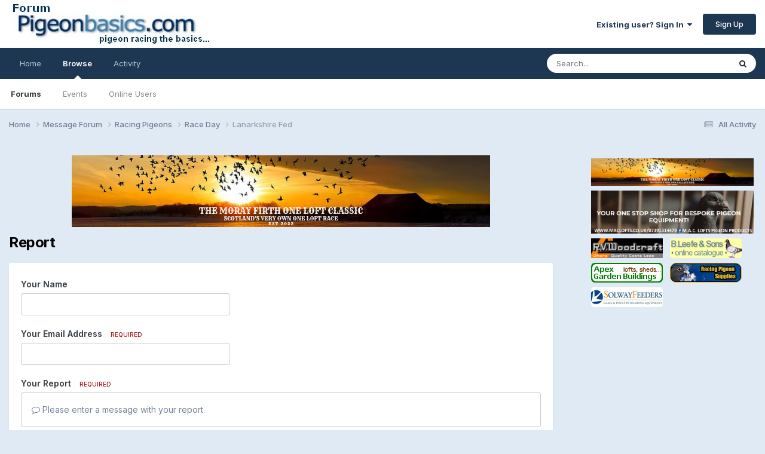

--- FILE ---
content_type: text/html; charset=utf-8
request_url: https://www.google.com/recaptcha/api2/aframe
body_size: 267
content:
<!DOCTYPE HTML><html><head><meta http-equiv="content-type" content="text/html; charset=UTF-8"></head><body><script nonce="iEdif5T7BVE7GujV2UcXWQ">/** Anti-fraud and anti-abuse applications only. See google.com/recaptcha */ try{var clients={'sodar':'https://pagead2.googlesyndication.com/pagead/sodar?'};window.addEventListener("message",function(a){try{if(a.source===window.parent){var b=JSON.parse(a.data);var c=clients[b['id']];if(c){var d=document.createElement('img');d.src=c+b['params']+'&rc='+(localStorage.getItem("rc::a")?sessionStorage.getItem("rc::b"):"");window.document.body.appendChild(d);sessionStorage.setItem("rc::e",parseInt(sessionStorage.getItem("rc::e")||0)+1);localStorage.setItem("rc::h",'1768872261142');}}}catch(b){}});window.parent.postMessage("_grecaptcha_ready", "*");}catch(b){}</script></body></html>